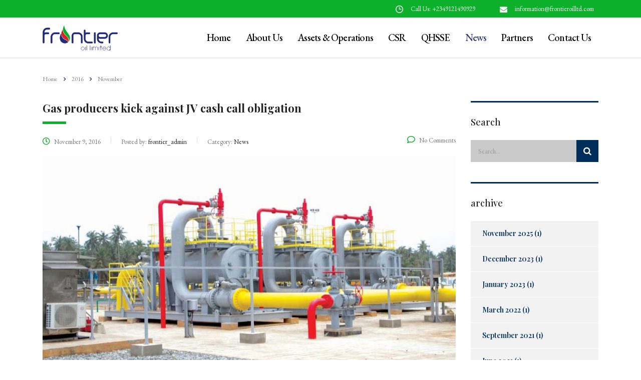

--- FILE ---
content_type: text/html; charset=UTF-8
request_url: https://www.frontieroilltd.com/2016/11/
body_size: 13192
content:
<!DOCTYPE html>
<html lang="en" class="stm-site-preloader" class="no-js">
<head>
        <meta charset="UTF-8">
    <meta name="viewport" content="width=device-width, initial-scale=1">
    <link rel="profile" href="http://gmpg.org/xfn/11">
    <link rel="pingback" href="https://www.frontieroilltd.com/xmlrpc.php">
    <title>November 2016 &#8211; Frontier Oil</title>
<meta name='robots' content='max-image-preview:large' />
<link rel='dns-prefetch' href='//fonts.googleapis.com' />
<link rel="alternate" type="application/rss+xml" title="Frontier Oil &raquo; Feed" href="https://www.frontieroilltd.com/feed/" />
<link rel="alternate" type="application/rss+xml" title="Frontier Oil &raquo; Comments Feed" href="https://www.frontieroilltd.com/comments/feed/" />
<style id='wp-img-auto-sizes-contain-inline-css' type='text/css'>
img:is([sizes=auto i],[sizes^="auto," i]){contain-intrinsic-size:3000px 1500px}
/*# sourceURL=wp-img-auto-sizes-contain-inline-css */
</style>
<style id='wp-emoji-styles-inline-css' type='text/css'>

	img.wp-smiley, img.emoji {
		display: inline !important;
		border: none !important;
		box-shadow: none !important;
		height: 1em !important;
		width: 1em !important;
		margin: 0 0.07em !important;
		vertical-align: -0.1em !important;
		background: none !important;
		padding: 0 !important;
	}
/*# sourceURL=wp-emoji-styles-inline-css */
</style>
<style id='wp-block-library-inline-css' type='text/css'>
:root{--wp-block-synced-color:#7a00df;--wp-block-synced-color--rgb:122,0,223;--wp-bound-block-color:var(--wp-block-synced-color);--wp-editor-canvas-background:#ddd;--wp-admin-theme-color:#007cba;--wp-admin-theme-color--rgb:0,124,186;--wp-admin-theme-color-darker-10:#006ba1;--wp-admin-theme-color-darker-10--rgb:0,107,160.5;--wp-admin-theme-color-darker-20:#005a87;--wp-admin-theme-color-darker-20--rgb:0,90,135;--wp-admin-border-width-focus:2px}@media (min-resolution:192dpi){:root{--wp-admin-border-width-focus:1.5px}}.wp-element-button{cursor:pointer}:root .has-very-light-gray-background-color{background-color:#eee}:root .has-very-dark-gray-background-color{background-color:#313131}:root .has-very-light-gray-color{color:#eee}:root .has-very-dark-gray-color{color:#313131}:root .has-vivid-green-cyan-to-vivid-cyan-blue-gradient-background{background:linear-gradient(135deg,#00d084,#0693e3)}:root .has-purple-crush-gradient-background{background:linear-gradient(135deg,#34e2e4,#4721fb 50%,#ab1dfe)}:root .has-hazy-dawn-gradient-background{background:linear-gradient(135deg,#faaca8,#dad0ec)}:root .has-subdued-olive-gradient-background{background:linear-gradient(135deg,#fafae1,#67a671)}:root .has-atomic-cream-gradient-background{background:linear-gradient(135deg,#fdd79a,#004a59)}:root .has-nightshade-gradient-background{background:linear-gradient(135deg,#330968,#31cdcf)}:root .has-midnight-gradient-background{background:linear-gradient(135deg,#020381,#2874fc)}:root{--wp--preset--font-size--normal:16px;--wp--preset--font-size--huge:42px}.has-regular-font-size{font-size:1em}.has-larger-font-size{font-size:2.625em}.has-normal-font-size{font-size:var(--wp--preset--font-size--normal)}.has-huge-font-size{font-size:var(--wp--preset--font-size--huge)}.has-text-align-center{text-align:center}.has-text-align-left{text-align:left}.has-text-align-right{text-align:right}.has-fit-text{white-space:nowrap!important}#end-resizable-editor-section{display:none}.aligncenter{clear:both}.items-justified-left{justify-content:flex-start}.items-justified-center{justify-content:center}.items-justified-right{justify-content:flex-end}.items-justified-space-between{justify-content:space-between}.screen-reader-text{border:0;clip-path:inset(50%);height:1px;margin:-1px;overflow:hidden;padding:0;position:absolute;width:1px;word-wrap:normal!important}.screen-reader-text:focus{background-color:#ddd;clip-path:none;color:#444;display:block;font-size:1em;height:auto;left:5px;line-height:normal;padding:15px 23px 14px;text-decoration:none;top:5px;width:auto;z-index:100000}html :where(.has-border-color){border-style:solid}html :where([style*=border-top-color]){border-top-style:solid}html :where([style*=border-right-color]){border-right-style:solid}html :where([style*=border-bottom-color]){border-bottom-style:solid}html :where([style*=border-left-color]){border-left-style:solid}html :where([style*=border-width]){border-style:solid}html :where([style*=border-top-width]){border-top-style:solid}html :where([style*=border-right-width]){border-right-style:solid}html :where([style*=border-bottom-width]){border-bottom-style:solid}html :where([style*=border-left-width]){border-left-style:solid}html :where(img[class*=wp-image-]){height:auto;max-width:100%}:where(figure){margin:0 0 1em}html :where(.is-position-sticky){--wp-admin--admin-bar--position-offset:var(--wp-admin--admin-bar--height,0px)}@media screen and (max-width:600px){html :where(.is-position-sticky){--wp-admin--admin-bar--position-offset:0px}}

/*# sourceURL=wp-block-library-inline-css */
</style><style id='global-styles-inline-css' type='text/css'>
:root{--wp--preset--aspect-ratio--square: 1;--wp--preset--aspect-ratio--4-3: 4/3;--wp--preset--aspect-ratio--3-4: 3/4;--wp--preset--aspect-ratio--3-2: 3/2;--wp--preset--aspect-ratio--2-3: 2/3;--wp--preset--aspect-ratio--16-9: 16/9;--wp--preset--aspect-ratio--9-16: 9/16;--wp--preset--color--black: #000000;--wp--preset--color--cyan-bluish-gray: #abb8c3;--wp--preset--color--white: #ffffff;--wp--preset--color--pale-pink: #f78da7;--wp--preset--color--vivid-red: #cf2e2e;--wp--preset--color--luminous-vivid-orange: #ff6900;--wp--preset--color--luminous-vivid-amber: #fcb900;--wp--preset--color--light-green-cyan: #7bdcb5;--wp--preset--color--vivid-green-cyan: #00d084;--wp--preset--color--pale-cyan-blue: #8ed1fc;--wp--preset--color--vivid-cyan-blue: #0693e3;--wp--preset--color--vivid-purple: #9b51e0;--wp--preset--gradient--vivid-cyan-blue-to-vivid-purple: linear-gradient(135deg,rgb(6,147,227) 0%,rgb(155,81,224) 100%);--wp--preset--gradient--light-green-cyan-to-vivid-green-cyan: linear-gradient(135deg,rgb(122,220,180) 0%,rgb(0,208,130) 100%);--wp--preset--gradient--luminous-vivid-amber-to-luminous-vivid-orange: linear-gradient(135deg,rgb(252,185,0) 0%,rgb(255,105,0) 100%);--wp--preset--gradient--luminous-vivid-orange-to-vivid-red: linear-gradient(135deg,rgb(255,105,0) 0%,rgb(207,46,46) 100%);--wp--preset--gradient--very-light-gray-to-cyan-bluish-gray: linear-gradient(135deg,rgb(238,238,238) 0%,rgb(169,184,195) 100%);--wp--preset--gradient--cool-to-warm-spectrum: linear-gradient(135deg,rgb(74,234,220) 0%,rgb(151,120,209) 20%,rgb(207,42,186) 40%,rgb(238,44,130) 60%,rgb(251,105,98) 80%,rgb(254,248,76) 100%);--wp--preset--gradient--blush-light-purple: linear-gradient(135deg,rgb(255,206,236) 0%,rgb(152,150,240) 100%);--wp--preset--gradient--blush-bordeaux: linear-gradient(135deg,rgb(254,205,165) 0%,rgb(254,45,45) 50%,rgb(107,0,62) 100%);--wp--preset--gradient--luminous-dusk: linear-gradient(135deg,rgb(255,203,112) 0%,rgb(199,81,192) 50%,rgb(65,88,208) 100%);--wp--preset--gradient--pale-ocean: linear-gradient(135deg,rgb(255,245,203) 0%,rgb(182,227,212) 50%,rgb(51,167,181) 100%);--wp--preset--gradient--electric-grass: linear-gradient(135deg,rgb(202,248,128) 0%,rgb(113,206,126) 100%);--wp--preset--gradient--midnight: linear-gradient(135deg,rgb(2,3,129) 0%,rgb(40,116,252) 100%);--wp--preset--font-size--small: 13px;--wp--preset--font-size--medium: 20px;--wp--preset--font-size--large: 36px;--wp--preset--font-size--x-large: 42px;--wp--preset--spacing--20: 0.44rem;--wp--preset--spacing--30: 0.67rem;--wp--preset--spacing--40: 1rem;--wp--preset--spacing--50: 1.5rem;--wp--preset--spacing--60: 2.25rem;--wp--preset--spacing--70: 3.38rem;--wp--preset--spacing--80: 5.06rem;--wp--preset--shadow--natural: 6px 6px 9px rgba(0, 0, 0, 0.2);--wp--preset--shadow--deep: 12px 12px 50px rgba(0, 0, 0, 0.4);--wp--preset--shadow--sharp: 6px 6px 0px rgba(0, 0, 0, 0.2);--wp--preset--shadow--outlined: 6px 6px 0px -3px rgb(255, 255, 255), 6px 6px rgb(0, 0, 0);--wp--preset--shadow--crisp: 6px 6px 0px rgb(0, 0, 0);}:where(.is-layout-flex){gap: 0.5em;}:where(.is-layout-grid){gap: 0.5em;}body .is-layout-flex{display: flex;}.is-layout-flex{flex-wrap: wrap;align-items: center;}.is-layout-flex > :is(*, div){margin: 0;}body .is-layout-grid{display: grid;}.is-layout-grid > :is(*, div){margin: 0;}:where(.wp-block-columns.is-layout-flex){gap: 2em;}:where(.wp-block-columns.is-layout-grid){gap: 2em;}:where(.wp-block-post-template.is-layout-flex){gap: 1.25em;}:where(.wp-block-post-template.is-layout-grid){gap: 1.25em;}.has-black-color{color: var(--wp--preset--color--black) !important;}.has-cyan-bluish-gray-color{color: var(--wp--preset--color--cyan-bluish-gray) !important;}.has-white-color{color: var(--wp--preset--color--white) !important;}.has-pale-pink-color{color: var(--wp--preset--color--pale-pink) !important;}.has-vivid-red-color{color: var(--wp--preset--color--vivid-red) !important;}.has-luminous-vivid-orange-color{color: var(--wp--preset--color--luminous-vivid-orange) !important;}.has-luminous-vivid-amber-color{color: var(--wp--preset--color--luminous-vivid-amber) !important;}.has-light-green-cyan-color{color: var(--wp--preset--color--light-green-cyan) !important;}.has-vivid-green-cyan-color{color: var(--wp--preset--color--vivid-green-cyan) !important;}.has-pale-cyan-blue-color{color: var(--wp--preset--color--pale-cyan-blue) !important;}.has-vivid-cyan-blue-color{color: var(--wp--preset--color--vivid-cyan-blue) !important;}.has-vivid-purple-color{color: var(--wp--preset--color--vivid-purple) !important;}.has-black-background-color{background-color: var(--wp--preset--color--black) !important;}.has-cyan-bluish-gray-background-color{background-color: var(--wp--preset--color--cyan-bluish-gray) !important;}.has-white-background-color{background-color: var(--wp--preset--color--white) !important;}.has-pale-pink-background-color{background-color: var(--wp--preset--color--pale-pink) !important;}.has-vivid-red-background-color{background-color: var(--wp--preset--color--vivid-red) !important;}.has-luminous-vivid-orange-background-color{background-color: var(--wp--preset--color--luminous-vivid-orange) !important;}.has-luminous-vivid-amber-background-color{background-color: var(--wp--preset--color--luminous-vivid-amber) !important;}.has-light-green-cyan-background-color{background-color: var(--wp--preset--color--light-green-cyan) !important;}.has-vivid-green-cyan-background-color{background-color: var(--wp--preset--color--vivid-green-cyan) !important;}.has-pale-cyan-blue-background-color{background-color: var(--wp--preset--color--pale-cyan-blue) !important;}.has-vivid-cyan-blue-background-color{background-color: var(--wp--preset--color--vivid-cyan-blue) !important;}.has-vivid-purple-background-color{background-color: var(--wp--preset--color--vivid-purple) !important;}.has-black-border-color{border-color: var(--wp--preset--color--black) !important;}.has-cyan-bluish-gray-border-color{border-color: var(--wp--preset--color--cyan-bluish-gray) !important;}.has-white-border-color{border-color: var(--wp--preset--color--white) !important;}.has-pale-pink-border-color{border-color: var(--wp--preset--color--pale-pink) !important;}.has-vivid-red-border-color{border-color: var(--wp--preset--color--vivid-red) !important;}.has-luminous-vivid-orange-border-color{border-color: var(--wp--preset--color--luminous-vivid-orange) !important;}.has-luminous-vivid-amber-border-color{border-color: var(--wp--preset--color--luminous-vivid-amber) !important;}.has-light-green-cyan-border-color{border-color: var(--wp--preset--color--light-green-cyan) !important;}.has-vivid-green-cyan-border-color{border-color: var(--wp--preset--color--vivid-green-cyan) !important;}.has-pale-cyan-blue-border-color{border-color: var(--wp--preset--color--pale-cyan-blue) !important;}.has-vivid-cyan-blue-border-color{border-color: var(--wp--preset--color--vivid-cyan-blue) !important;}.has-vivid-purple-border-color{border-color: var(--wp--preset--color--vivid-purple) !important;}.has-vivid-cyan-blue-to-vivid-purple-gradient-background{background: var(--wp--preset--gradient--vivid-cyan-blue-to-vivid-purple) !important;}.has-light-green-cyan-to-vivid-green-cyan-gradient-background{background: var(--wp--preset--gradient--light-green-cyan-to-vivid-green-cyan) !important;}.has-luminous-vivid-amber-to-luminous-vivid-orange-gradient-background{background: var(--wp--preset--gradient--luminous-vivid-amber-to-luminous-vivid-orange) !important;}.has-luminous-vivid-orange-to-vivid-red-gradient-background{background: var(--wp--preset--gradient--luminous-vivid-orange-to-vivid-red) !important;}.has-very-light-gray-to-cyan-bluish-gray-gradient-background{background: var(--wp--preset--gradient--very-light-gray-to-cyan-bluish-gray) !important;}.has-cool-to-warm-spectrum-gradient-background{background: var(--wp--preset--gradient--cool-to-warm-spectrum) !important;}.has-blush-light-purple-gradient-background{background: var(--wp--preset--gradient--blush-light-purple) !important;}.has-blush-bordeaux-gradient-background{background: var(--wp--preset--gradient--blush-bordeaux) !important;}.has-luminous-dusk-gradient-background{background: var(--wp--preset--gradient--luminous-dusk) !important;}.has-pale-ocean-gradient-background{background: var(--wp--preset--gradient--pale-ocean) !important;}.has-electric-grass-gradient-background{background: var(--wp--preset--gradient--electric-grass) !important;}.has-midnight-gradient-background{background: var(--wp--preset--gradient--midnight) !important;}.has-small-font-size{font-size: var(--wp--preset--font-size--small) !important;}.has-medium-font-size{font-size: var(--wp--preset--font-size--medium) !important;}.has-large-font-size{font-size: var(--wp--preset--font-size--large) !important;}.has-x-large-font-size{font-size: var(--wp--preset--font-size--x-large) !important;}
/*# sourceURL=global-styles-inline-css */
</style>

<style id='classic-theme-styles-inline-css' type='text/css'>
/*! This file is auto-generated */
.wp-block-button__link{color:#fff;background-color:#32373c;border-radius:9999px;box-shadow:none;text-decoration:none;padding:calc(.667em + 2px) calc(1.333em + 2px);font-size:1.125em}.wp-block-file__button{background:#32373c;color:#fff;text-decoration:none}
/*# sourceURL=/wp-includes/css/classic-themes.min.css */
</style>
<link rel='stylesheet' id='contact-form-7-css' href='https://www.frontieroilltd.com/wp-content/plugins/contact-form-7/includes/css/styles.css?ver=6.1.4' type='text/css' media='all' />
<link rel='stylesheet' id='stm-stm-css' href='https://www.frontieroilltd.com/wp-content/uploads/stm_fonts/stm/stm.css?ver=1.0' type='text/css' media='all' />
<link rel='stylesheet' id='rs-plugin-settings-css' href='https://www.frontieroilltd.com/wp-content/plugins/revslider/public/assets/css/rs6.css?ver=6.4.11' type='text/css' media='all' />
<style id='rs-plugin-settings-inline-css' type='text/css'>
#rs-demo-id {}
/*# sourceURL=rs-plugin-settings-inline-css */
</style>
<link rel='stylesheet' id='stm-gdpr-styles-css' href='https://www.frontieroilltd.com/wp-content/plugins/stm-gdpr-compliance/assets/css/styles.css?ver=6.9' type='text/css' media='all' />
<link rel='stylesheet' id='font-awesome-min-css' href='https://www.frontieroilltd.com/wp-content/plugins/stm-post-type/theme-options/nuxy/metaboxes/assets/vendors/font-awesome.min.css?ver=1767056436' type='text/css' media='all' />
<link rel='stylesheet' id='bootstrap-css' href='https://www.frontieroilltd.com/wp-content/themes/frontier/assets/css/bootstrap.min.css?ver=4.0.2' type='text/css' media='all' />
<link rel='stylesheet' id='consulting-style-css' href='https://www.frontieroilltd.com/wp-content/themes/frontier/style.css?ver=4.0.2' type='text/css' media='all' />
<link rel='stylesheet' id='consulting-layout-css' href='https://www.frontieroilltd.com/wp-content/themes/frontier/assets/css/layouts/layout_1/main.css?ver=4.0.2' type='text/css' media='all' />
<style id='consulting-layout-inline-css' type='text/css'>
.page_title{ background-repeat: repeat !important; background-repeat: url(http://r) !important; }.mtc, .mtc_h:hover{
					color: #002e5b!important
				}.stc, .stc_h:hover{
					color: #6c98e1!important
				}.ttc, .ttc_h:hover{
					color: #fde428!important
				}.mbc, .mbc_h:hover, .stm-search .stm_widget_search button{
					background-color: #002e5b!important
				}.sbc, .sbc_h:hover{
					background-color: #6c98e1!important
				}.tbc, .tbc_h:hover{
					background-color: #fde428!important
				}.mbdc, .mbdc_h:hover{
					border-color: #002e5b!important
				}.sbdc, .sbdc_h:hover{
					border-color: #6c98e1!important
				}.tbdc, .tbdc_h:hover{
					border-color: #fde428!important
				}
/*# sourceURL=consulting-layout-inline-css */
</style>
<link rel='stylesheet' id='child-style-css' href='https://www.frontieroilltd.com/wp-content/themes/frontier-child/style.css?ver=4.0.2' type='text/css' media='all' />
<link rel='stylesheet' id='vc_font_awesome_5_shims-css' href='https://www.frontieroilltd.com/wp-content/plugins/js_composer/assets/lib/bower/font-awesome/css/v4-shims.min.css?ver=6.7.0' type='text/css' media='all' />
<style id='vc_font_awesome_5_shims-inline-css' type='text/css'>
body #wrapper .fa.fa-facebook{font-family:'Font Awesome 5 Brands' !important;}
/*# sourceURL=vc_font_awesome_5_shims-inline-css */
</style>
<link rel='stylesheet' id='vc_font_awesome_5-css' href='https://www.frontieroilltd.com/wp-content/plugins/js_composer/assets/lib/bower/font-awesome/css/all.min.css?ver=6.7.0' type='text/css' media='all' />
<style id='vc_font_awesome_5-inline-css' type='text/css'>
body #wrapper .fa.fa-map-marker{font-family:'FontAwesome' !important;} body .fa.fa-map-marker:before{content:"\f041"}
/*# sourceURL=vc_font_awesome_5-inline-css */
</style>
<link rel='stylesheet' id='font-awesome-css' href='https://www.frontieroilltd.com/wp-content/themes/frontier/assets/css/font-awesome.min.css?ver=4.0.2' type='text/css' media='all' />
<link rel='stylesheet' id='select2-css' href='https://www.frontieroilltd.com/wp-content/themes/frontier/assets/css/select2.min.css?ver=4.0.2' type='text/css' media='all' />
<link rel='stylesheet' id='header_builder-css' href='https://www.frontieroilltd.com/wp-content/themes/frontier/assets/css/header_builder.css?ver=4.0.2' type='text/css' media='all' />
<link rel='stylesheet' id='consulting-default-font-css' href='https://fonts.googleapis.com/css?family=EB+Garamond%3Aregular%2C500%2C600%2C700%2C800%2Citalic%2C500italic%2C600italic%2C700italic%2C800italic%7CPlayfair+Display%3Aregular%2C500%2C600%2C700%2C800%2C900%2Citalic%2C500italic%2C600italic%2C700italic%2C800italic%2C900italic&#038;ver=4.0.2' type='text/css' media='all' />
<link rel='stylesheet' id='stm-skin-custom-generated-css' href='https://www.frontieroilltd.com/wp-content/uploads/stm_uploads/skin-custom.css?ver=802387' type='text/css' media='all' />
<link rel='stylesheet' id='consulting-theme-options-css' href='https://www.frontieroilltd.com/wp-content/uploads/stm_uploads/theme_options.css?ver=4.0.2' type='text/css' media='all' />
<link rel='stylesheet' id='consulting-global-styles-css' href='https://www.frontieroilltd.com/wp-content/themes/frontier/assets/css/layouts/global_styles/main.css?ver=4.0.2' type='text/css' media='all' />
<style id='consulting-global-styles-inline-css' type='text/css'>

    
        .elementor-widget-video .eicon-play {
            border-color: #0DB02B;
            background-color: #0DB02B;
        }

        .elementor-widget-wp-widget-nav_menu ul li,
        .elementor-widget-wp-widget-nav_menu ul li a {
            color: #002e5b;
        }

        .elementor-widget-wp-widget-nav_menu ul li.current-cat:hover>a,
        .elementor-widget-wp-widget-nav_menu ul li.current-cat>a,
        .elementor-widget-wp-widget-nav_menu ul li.current-menu-item:hover>a,
        .elementor-widget-wp-widget-nav_menu ul li.current-menu-item>a,
        .elementor-widget-wp-widget-nav_menu ul li.current_page_item:hover>a,
        .elementor-widget-wp-widget-nav_menu ul li.current_page_item>a,
        .elementor-widget-wp-widget-nav_menu ul li:hover>a {
            border-left-color: #2b3781;
        }

        div.elementor-widget-button a.elementor-button,
        div.elementor-widget-button .elementor-button {
            background-color: #002e5b;
        }

        div.elementor-widget-button a.elementor-button:hover,
        div.elementor-widget-button .elementor-button:hover {
            background-color: #0DB02B;
            color: #002e5b;
        }

        .elementor-default .elementor-text-editor ul:not(.elementor-editor-element-settings) li:before,
        .elementor-default .elementor-widget-text-editor ul:not(.elementor-editor-element-settings) li:before {
            color: #2b3781;
        }

        .consulting_elementor_wrapper .elementor-tabs .elementor-tabs-content-wrapper .elementor-tab-mobile-title,
        .consulting_elementor_wrapper .elementor-tabs .elementor-tabs-wrapper .elementor-tab-title {
            background-color: #0DB02B;
        }

        .consulting_elementor_wrapper .elementor-tabs .elementor-tabs-content-wrapper .elementor-tab-mobile-title,
        .consulting_elementor_wrapper .elementor-tabs .elementor-tabs-wrapper .elementor-tab-title a {
            color: #002e5b;
        }

        .consulting_elementor_wrapper .elementor-tabs .elementor-tabs-content-wrapper .elementor-tab-mobile-title.elementor-active,
        .consulting_elementor_wrapper .elementor-tabs .elementor-tabs-wrapper .elementor-tab-title.elementor-active {
            background-color: #002e5b;
        }

        .consulting_elementor_wrapper .elementor-tabs .elementor-tabs-content-wrapper .elementor-tab-mobile-title.elementor-active,
        .consulting_elementor_wrapper .elementor-tabs .elementor-tabs-wrapper .elementor-tab-title.elementor-active a {
            color: #0DB02B;
        }

        .radial-progress .circle .mask .fill {
            background-color: #0DB02B;
        }

    

    
/*# sourceURL=consulting-global-styles-inline-css */
</style>
<link rel='stylesheet' id='stm_megamenu-css' href='https://www.frontieroilltd.com/wp-content/themes/frontier/inc/megamenu/assets/css/megamenu.css?ver=6.9' type='text/css' media='all' />
<link rel='stylesheet' id='js_composer_front-css' href='https://www.frontieroilltd.com/wp-content/plugins/js_composer/assets/css/js_composer.min.css?ver=6.7.0' type='text/css' media='all' />
<script type="text/javascript" src="https://www.frontieroilltd.com/wp-includes/js/jquery/jquery.min.js?ver=3.7.1" id="jquery-core-js"></script>
<script type="text/javascript" src="https://www.frontieroilltd.com/wp-includes/js/jquery/jquery-migrate.min.js?ver=3.4.1" id="jquery-migrate-js"></script>
<script type="text/javascript" src="https://www.frontieroilltd.com/wp-content/plugins/revslider/public/assets/js/rbtools.min.js?ver=6.4.8" id="tp-tools-js"></script>
<script type="text/javascript" src="https://www.frontieroilltd.com/wp-content/plugins/revslider/public/assets/js/rs6.min.js?ver=6.4.11" id="revmin-js"></script>
<script type="text/javascript" src="https://www.frontieroilltd.com/wp-content/themes/frontier/inc/megamenu/assets/js/megamenu.js?ver=6.9" id="stm_megamenu-js"></script>
<link rel="https://api.w.org/" href="https://www.frontieroilltd.com/wp-json/" /><link rel="EditURI" type="application/rsd+xml" title="RSD" href="https://www.frontieroilltd.com/xmlrpc.php?rsd" />
<meta name="generator" content="WordPress 6.9" />
	<script type="text/javascript">
		var stm_wpcfto_ajaxurl = 'https://www.frontieroilltd.com/wp-admin/admin-ajax.php';
	</script>

	<style>
		.vue_is_disabled {
			display: none;
		}
	</style>
		<script>
		var stm_wpcfto_nonces = {"wpcfto_save_settings":"fa1b975e38","get_image_url":"65c946b341","wpcfto_upload_file":"240b0a4b44","wpcfto_search_posts":"ddbb931cad"};
	</script>
	        <script type="text/javascript">
            var ajaxurl = 'https://www.frontieroilltd.com/wp-admin/admin-ajax.php';
            var stm_ajax_load_events = 'db2560b0ff';
            var stm_ajax_load_portfolio = '4b134e6bc7';
            var stm_ajax_add_event_member_sc = '593f233106';
            var stm_custom_register = '577052c593';
            var stm_get_prices = '1440ee406b';
            var stm_get_history = '1bcb35ff60';
            var stm_ajax_add_review = '2261a18b97';
        </script>
                <style>
            #wp-admin-bar-consulting_settings img {
                max-width: 25px;
                vertical-align: top;
                position: relative;
                top: 3px;
            }
        </style>
    <meta name="generator" content="Powered by WPBakery Page Builder - drag and drop page builder for WordPress."/>
<meta name="generator" content="Powered by Slider Revolution 6.4.11 - responsive, Mobile-Friendly Slider Plugin for WordPress with comfortable drag and drop interface." />
<link rel="icon" href="https://www.frontieroilltd.com/wp-content/uploads/2019/09/cropped-frontier_fav-32x32.png" sizes="32x32" />
<link rel="icon" href="https://www.frontieroilltd.com/wp-content/uploads/2019/09/cropped-frontier_fav-192x192.png" sizes="192x192" />
<link rel="apple-touch-icon" href="https://www.frontieroilltd.com/wp-content/uploads/2019/09/cropped-frontier_fav-180x180.png" />
<meta name="msapplication-TileImage" content="https://www.frontieroilltd.com/wp-content/uploads/2019/09/cropped-frontier_fav-270x270.png" />
<script type="text/javascript">function setREVStartSize(e){
			//window.requestAnimationFrame(function() {				 
				window.RSIW = window.RSIW===undefined ? window.innerWidth : window.RSIW;	
				window.RSIH = window.RSIH===undefined ? window.innerHeight : window.RSIH;	
				try {								
					var pw = document.getElementById(e.c).parentNode.offsetWidth,
						newh;
					pw = pw===0 || isNaN(pw) ? window.RSIW : pw;
					e.tabw = e.tabw===undefined ? 0 : parseInt(e.tabw);
					e.thumbw = e.thumbw===undefined ? 0 : parseInt(e.thumbw);
					e.tabh = e.tabh===undefined ? 0 : parseInt(e.tabh);
					e.thumbh = e.thumbh===undefined ? 0 : parseInt(e.thumbh);
					e.tabhide = e.tabhide===undefined ? 0 : parseInt(e.tabhide);
					e.thumbhide = e.thumbhide===undefined ? 0 : parseInt(e.thumbhide);
					e.mh = e.mh===undefined || e.mh=="" || e.mh==="auto" ? 0 : parseInt(e.mh,0);		
					if(e.layout==="fullscreen" || e.l==="fullscreen") 						
						newh = Math.max(e.mh,window.RSIH);					
					else{					
						e.gw = Array.isArray(e.gw) ? e.gw : [e.gw];
						for (var i in e.rl) if (e.gw[i]===undefined || e.gw[i]===0) e.gw[i] = e.gw[i-1];					
						e.gh = e.el===undefined || e.el==="" || (Array.isArray(e.el) && e.el.length==0)? e.gh : e.el;
						e.gh = Array.isArray(e.gh) ? e.gh : [e.gh];
						for (var i in e.rl) if (e.gh[i]===undefined || e.gh[i]===0) e.gh[i] = e.gh[i-1];
											
						var nl = new Array(e.rl.length),
							ix = 0,						
							sl;					
						e.tabw = e.tabhide>=pw ? 0 : e.tabw;
						e.thumbw = e.thumbhide>=pw ? 0 : e.thumbw;
						e.tabh = e.tabhide>=pw ? 0 : e.tabh;
						e.thumbh = e.thumbhide>=pw ? 0 : e.thumbh;					
						for (var i in e.rl) nl[i] = e.rl[i]<window.RSIW ? 0 : e.rl[i];
						sl = nl[0];									
						for (var i in nl) if (sl>nl[i] && nl[i]>0) { sl = nl[i]; ix=i;}															
						var m = pw>(e.gw[ix]+e.tabw+e.thumbw) ? 1 : (pw-(e.tabw+e.thumbw)) / (e.gw[ix]);					
						newh =  (e.gh[ix] * m) + (e.tabh + e.thumbh);
					}				
					if(window.rs_init_css===undefined) window.rs_init_css = document.head.appendChild(document.createElement("style"));					
					document.getElementById(e.c).height = newh+"px";
					window.rs_init_css.innerHTML += "#"+e.c+"_wrapper { height: "+newh+"px }";				
				} catch(e){
					console.log("Failure at Presize of Slider:" + e)
				}					   
			//});
		  };</script>
		<style type="text/css" id="wp-custom-css">
			.icon_box.style_1.icon_left p, .icon_box.style_1.icon_left_transparent p {
    font-size: 20px;
    line-height: 22px;
}

.stm_post_comments {
    display: none;
}

.stm_news .news_list li .date:before {
    top: 5px;
}

body.home .stm_news_unit-block {
    display: flex !important;
    flex-direction: column-reverse !important;
}

.stm_post_info .post_thumbnail img {
    display: block;
    max-width: 100%;
    height: auto;
    width: 100%;
}

body a.vc_general.vc_btn3:hover {
    background-color: #0db02b !important;
}

.consulting-thumbnail-with-frame {
    max-width: inherit !important;
}

.consulting-thumbnail-with-frame .vc_figure {
    border-radius: 20px;
}

.rev-btn i {
    font-size: 16px !important;
}

.consulting-thumbnail-with-frame:before {
    background-color: #f2f4fa26;
	display: none;
}

.consulting-custom-title {
    text-transform: capitalize;
}

.vc_custom_heading.text_align_center h2 {
    text-transform: capitalize;
}

.stm_partner .description {
    font-size: 17px;
}

.stm_partner.style_2 .stm_partner_content .position {
    letter-spacing: 0;
    font-size: 1.1em;
}

.vc_tta-color-grey.vc_tta-style-outline .vc_tta-panel .vc_tta-panel-title>a {
    color: #002e5b !important;
}

.vc_tta-color-grey.vc_tta-style-outline .vc_tta-panel.vc_active .vc_tta-panel-title>a {
    color: #0db02b !important;
}

h4.vc_tta-panel-title {
    padding-top: 0;
    padding: 0.5em 0.5em;
}


.vc_tta-color-grey.vc_tta-style-outline .vc_tta-controls-icon::after, .vc_tta-color-grey.vc_tta-style-outline .vc_tta-controls-icon::before {
    border-color: #002e5b !important;
}

.vc_tta-color-grey.vc_tta-style-outline .vc_active .vc_tta-panel-heading .vc_tta-controls-icon::after, .vc_tta-color-grey.vc_tta-style-outline .vc_active .vc_tta-panel-heading .vc_tta-controls-icon::before {
    border-color: #0db02b !important;
}

.wpb_text_column.wpb_content_element ul li {
    line-height: 24px;
    font-size: 18px;
font-weight: 400;
}

.wpb_wrapper p, .elementor-element {
    font-weight: 400 !important;
}

.staff_list ul li .staff_image img {
    min-width: 100%;
}

.staff_list ul li .staff_image {
    max-width: 100%;
}

.about-bg-right .my_bg span, .about-bg-right .my_bg p {
    color: #fff;
}

.about-bg-right li {
    font-size: 18px !important;
}

.page_title h1 {
    color: inherit;
    text-transform: none;
}

.page-id-1142 #main {
    padding: 0 !important;
}

.page_title {
    background-color: #002e5b;
    color: #fff;
}

.vc_tta-color-grey.vc_tta-style-classic .vc_tta-tab.vc_active>a .vc_tta-title-text {
    color: #11c72b;
}

body .vc_custom_1485430310469 {
    display: flex !important;
    align-items: center !important;
}

.icon_box.style_3 .icon_text p {
    font-size: 1.2em !important;
    color: #333;
}

#footer .footer_widgets .widget.widget_nav_menu ul li, #footer .footer_widgets .widget.widget_text p {
    font-size: 15px;
    font-family: 'EB Garamond';
}

body.header_style_2 .header_top {
    background: rgb(255 255 255);
}

body.header_style_2 .header_top .top_nav {
    padding: 16px 0;
}

body .top_nav .top_nav_wrapper > ul > li, body .top_nav .main_menu_nav > ul > li {
    text-transform: capitalize !important;
    font-family: 'EB GARAMOND' !important;
    font-size: 20px !important;
    font-weight: 500!important;
}

body.header_style_2 .header_top .top_nav .header_socials {
    display: none;
}

.top_bar_info_wr .top_bar_info li:last-child {
    padding-right: 0;
}

.top_bar_info_wr {
    align-items: center;
    height: 35px;
}

.top_bar {
    background-color: #0DB02B;
}

.top_bar_info_wr .top_bar_info i {
    color: #fff !important;
}

body.header_style_2 .header_top .top_nav .main_menu_nav>ul>li>a, body.header_style_2 .header_top .top_nav .top_nav_wrapper>ul>li>a {
    color: #000000;
}

body .tparrows {
    border: 0 !important;
}



body .tparrows:hover {
    background: none !important;
    border-color: transparent !important;
}




.section_1 p {
    color: #fff !important;
}

.section_1 h3 {
    font-size: 3em;
    color: #0dbd2d;
margin-bottom: 1em;
}

.section_1 h3:after {
    display: none;
}

.section_1 .vc_col-sm-6:last-child {
    z-index: 99;
}

.section_1 {
    display: flex;
    align-items: center;
    bottom: 12em;
}

body .section_1 .vc_col-sm-6:first-child {
    margin-top: 7em !important;
}
.section_1 mark {
    color: #fff;
}

.custom_heading h5 {
    text-transform: uppercase;
    letter-spacing: 0.34em;
}
.section_2 a {
    color: #0db02b;
	position: relative;
    top: 12px;
}

body .base_font_color.vc_custom_heading>h5 {
    color: #333 !important;
}

.section_3 .vc_inner {
    display: flex;
    align-items: center;
}

.section_3 .vc_inner p, .section_3 .vc_inner a {
    color: #fff;
}

.section_3 .vc_inner a {
    font-size: 0.8em !important;
    border-bottom: 1px solid;
    margin-top: 11px;
    display: inline-block;
}

.section_3 .vc_inner a:hover {
    text-decoration: none;
    border-bottom: 1px dotted;
}

.mission_statement {
    border-right: 5px solid #fff;
}

body.home #main {
    padding: 0 !important;
}

body #footer .footer_widgets .widget .widget_title {
    margin: 0 0 16px !important;
    border-bottom: none !important;
}

#footer .footer_widgets .widget.widget_nav_menu ul li a {
    color: #ffffff;
}

#footer .footer_widgets .widget .widget_title {
    font-size: 22px;
}

#footer .footer_widgets .widget.widget_nav_menu ul li {
    padding: 0px 18px;
}

#footer {
    background-image: url(https://frontieroilltd.com/wp-content/uploads/2019/09/Vector-10.png) !important;
    background-position: center !important;
    background-repeat: no-repeat !important;
    background-size: contain !important;
}

.stm_news .news_list li h5, .stm_news .news_list li h5 a {
    margin-bottom: 17px;
    padding-top: 0;
    font-weight: 700;
    color: #000 !important;
}

.vc_tta-tabs-container {
    flex: 25% !important;
}

.vc_tta-tabs.vc_tta-tabs-position-left .vc_tta-panels-container {
    -webkit-flex: 75% !important;
    -ms-flex: 75% !important;
    flex: 75% !important;
}

.vc_tta-panel-body h3:after {
    display: none;
}

.vc_tta-panel-body h3 {
    margin-top: 0 !important;
    padding-top: 0 !important;
    color: #11c72b;
    font-size: 3em;
    margin-bottom: 0.7em;
}

.vc_tta.vc_general .vc_tta-panel-body {
    padding: 45px 53px !important;
}



.menu-item-object-stm_staff a {
    font-family: 'EB Garamond';
    font-size: 1.2em;
}


.single-stm_staff h2.widgettitle, .single-stm_service h2.widgettitle{
    font-size: 1.2em;
    text-transform: capitalize;
    color: #0db02b;
    margin-top: 0;
    padding-top: 0;
    margin-bottom: 13px;
    line-height: 1.7;
}

.single-stm_staff h2.widgettitle:after, .single-stm_service h2.widgettitle:after {
    display: none;
}

.single-stm_staff p {
    text-align: justify;
}

.menu-item-object-stm_staff.current-menu-item a {
    border-color: #0db02b !important;
}

ul.vc_tta-tabs-list a {
    font-size: 1.2em !important;
}

.vc_tta-color-grey.vc_tta-style-classic .vc_tta-tab.vc_active>a {
    background-color: #ffffff !important;
}

.vc_tta.vc_tta-spacing-1 .vc_tta-tab {
    margin-top: 0px !important;
}

.vc_tta-color-grey.vc_tta-style-classic .vc_tta-tab>a {
    border-color: transparent !important;
    background-color: #ffffff !important;
}

.vc_tta-color-grey.vc_tta-style-classic .vc_tta-tab.vc_active>a {
    border-color: transparent !important;
}

.vc_tta-tabs-container, .vc_tta.vc_tta-shape-rounded .vc_tta-tabs-container {
    border: 1px #f0f0f0 solid !important;
	border-top-left-radius: 5px;
    border-bottom-left-radius: 5px;
    margin: 0 !important;
}


.staff_list ul li .staff_info p {
    font-size: 16px;
    line-height: 22px;
    margin: 0 0 24px;
color: #333;
}

.staff_list.grid ul li .staff_info .read_more {
    text-transform: lowercase;
    font-weight: 700;
    font-size: 16px;
    transition: color .2s linear;
    color: #222;
}

.staff_list ul li .staff_info .staff_department {
    font-weight: 500;
    margin: 0 0 16px;
    letter-spacing: 0;
    font-size: 17px;
    font-family: 'EB GARAMOND' !important;
}

.vc_custom_heading .subtitle {
    font-size: 18px;
	line-height: 20px;
    font-family: 'EB GARAMOND';
}

.single-stm_staff p {
    font-size: 1.2em;
}

.single-stm_staff .wpb_single_image img {
    width: 100% !important;
}

.vc_tta.vc_tta-style-classic .vc_tta-tab>a {
    border-width: 0 !important;
}

.vc_tta-color-grey.vc_tta-style-classic .vc_tta-tab.vc_active>a {
    border-left: 5px solid #11c72b !important;
}

.vc_tta-color-grey.vc_tta-style-classic .vc_tta-tab>a {
    border-left: 5px solid #eaeaea !important;
}

.vc_tta.vc_tta-shape-rounded .vc_tta-tab>a {
    border-radius: 0 !important;
}

.vc_tta-tabs-container, .vc_tta.vc_tta-shape-rounded .vc_tta-tabs-container {
    padding: 3em 0 3em 34px;
}

.vc_tta-color-grey.vc_tta-style-classic.vc_tta-tabs .vc_tta-panels {
    background-color: #FBFCFD;
}

.vc_general.vc_tta.vc_tta-tabs.vc_tta-color-grey.vc_tta-style-classic.vc_tta-shape-rounded.vc_tta-spacing-1.vc_tta-tabs-position-left.vc_tta-controls-align-left {
    margin: 3em 0;
}

.page-id-7525 .page_title {
    margin-bottom: 0;
}

.vc_tta.vc_tta-shape-rounded.vc_tta-tabs .vc_tta-panels {
    border-bottom-left-radius: 0;
}


.vc_tta-color-grey.vc_tta-style-classic.vc_tta-tabs .vc_tta-panels, .vc_tta-color-grey.vc_tta-style-classic.vc_tta-tabs .vc_tta-panels::after, .vc_tta-color-grey.vc_tta-style-classic.vc_tta-tabs .vc_tta-panels::before {
    border-left-color: transparent;
}

.vc_tta.vc_general .vc_tta-tab>a {
    padding: 14px 20px 14px 36px !important;
}

.top_nav .main_menu_nav>ul>li ul li, .top_nav .top_nav_wrapper>ul>li ul li {
    font-size: 18px;
}

body .mobile_header .header_info .icon_texts, .mobile_grid_landscape .mobile_header .header_info .icon_texts {
    display: none !important;
}

	.about_full-left_width .vc_column-inner {
    margin-left: -500px;
    padding-left: 500px;
}

.single-stm_staff .breadcrumbs {
    display: none !important;
}.single-stm_staff .breadcrumbs {
    display: none !important;
}

@media only screen and (max-width: 480px){
	
	body .vc_general.vc_btn3.vc_btn3-size-sm.vc_btn3-icon-right:not(.vc_btn3-o-empty) {
    margin-left: 0 !important;
    float: right !important;
}
	
body .section_1 .vc_col-sm-6:first-child {
    margin-top: 7em !important;
    margin-bottom: 5em !important;
}

.section_1 {
    flex-direction: column !important;
}
	
body .section_2 .vc_col-sm-6 {
    margin-bottom: 4em;
}

body .vc_custom_1629311871555 {
    padding-bottom: 0em !important;
    background-size: cover !important;
}
	
	.section_3 .vc_inner {
    display: flex;
    flex-direction: column;
}
	
	#footer {
    background-size: cover !important;
}
	
	.mobile_grid_landscape .mobile_header .top_nav_mobile .main_menu_nav>li>a {
    text-transform: capitalize;
    letter-spacing: 0;
}
	
body .vc_custom_1485516797007 {
    margin-top: -27px !important;
}
	
.about_full-left_width .vc_column-inner {
    margin-left: 0;
    box-sizing: border-box;
    padding-left: 15px;
    padding-right: 15px;
    width: 100%;
}
	
body .vc_custom_1629388222677 {
    background-position: center !important;
    background-repeat: no-repeat !important;
    background-size: cover !important;
}
	
	.single-stm_staff .wpb_single_image img {
    min-width: 345px !important;
}
	
	.single-stm_staff .widget.widget_nav_menu {
    margin-top: 4em;
}
	
	.single-stm_staff h2.widgettitle {
    margin-bottom: 23px;
}
	
	.track_img {
    margin-top: 4em;
}
	
	.vc_tta-color-grey.vc_tta-style-classic .vc_tta-panel .vc_tta-panel-heading h4 {
    font-size: 18px;
}
	
	.vc_tta.vc_general .vc_tta-panel-title>a {
    text-align: center;
}

.vc_tta.vc_general .vc_tta-panel-body {
    padding: 28px 28px !important;
}

.vc_tta-panel-body h3 {
    font-size: 2.3em;
}

.vc_tta-panel-body p {
    font-size: 1.3em;
}
	
	.stm_post_details, .stm_post_details.clearfix ul {
    display: flex;
}
	
body .vc_custom_1452504967583 .vc_column-inner:first-child {
    margin-bottom: 2em;
}

body .vc_custom_1485430310469 {
    display: block !important;
    align-items: center !important;
}
	
body .vc_custom_1452504967583 {
    margin-bottom: 0;
}
	
	.mobile_grid_landscape .mobile_header .logo_wrapper {
    padding: 21px 35px 21px 41px;
}

}		</style>
		<noscript><style> .wpb_animate_when_almost_visible { opacity: 1; }</style></noscript>    </head>
<body class="archive date wp-theme-frontier wp-child-theme-frontier-child site_layout_1 show-mobile-switcher  header_style_2 mobile_grid_landscape vc_sidebar_page wpb-js-composer js-comp-ver-6.7.0 vc_responsive">


    <div id="wrapper">

        <div id="fullpage" class="content_wrapper">
    <header id="header">
                                                        <div class="top_bar">
                        <div class="container">
                                                                                            <div class="top_bar_info_wr">
                                                                                                                                                                                                                                                                                                    <ul class="top_bar_info"
                                                    id="top_bar_info_0" style="display: block;">
                                                                                                                                                                <li>
                                                                                                                            <i class="stm-clock6"
                                                                   style="font-size: 15px; color: #fde428;"></i>
                                                                                                                        <span>
                                                                Call Us: +2349121490929                                                            </span>
                                                        </li>
                                                                                                                                                                <li>
                                                                                                                            <i class="fa fa-envelope"
                                                                   style="font-size: 15px; color: rgba(255,255,255,1);"></i>
                                                                                                                        <span>
                                                                information@frontieroilltd.com                                                            </span>
                                                        </li>
                                                                                                    </ul>
                                                                                                                                                        </div>
                                                    </div>
                    </div>
                                                                            <div class="header_top clearfix">
                        <div class="container">
                            <div class="logo media-left media-middle">
                                                                                                    <a href="https://www.frontieroilltd.com/" style="margin: 0px 0px 0px 0px"><img
                                                src="https://www.frontieroilltd.com/wp-content/uploads/2019/09/Fol_logo.png"
                                                style="width: 150px; height: px;"
                                                alt="Frontier Oil"/></a>
                                                            </div>
                            <div class="top_nav media-body media-middle">
                                                                                                                                    <div class="top_nav_wrapper clearfix">
                                    <ul id="menu-frontier-menu" class="main_menu_nav"><li id="menu-item-7061" class="menu-item menu-item-type-post_type menu-item-object-page menu-item-home menu-item-7061"><a href="https://www.frontieroilltd.com/">home</a></li>
<li id="menu-item-7485" class="menu-item menu-item-type-post_type menu-item-object-page menu-item-has-children menu-item-7485"><a href="https://www.frontieroilltd.com/about-us/">About Us</a>
<ul class="sub-menu">
	<li id="menu-item-7259" class="menu-item menu-item-type-custom menu-item-object-custom menu-item-7259 stm_col_width_default stm_mega_cols_inside_default stm_mega_col_width_banner_default"><a href="/about-us/#mission">Mission &#038; Vision</a></li>
	<li id="menu-item-7390" class="menu-item menu-item-type-post_type menu-item-object-page menu-item-7390 stm_col_width_default stm_mega_cols_inside_default stm_mega_col_width_banner_default"><a href="https://www.frontieroilltd.com/board-of-directors/">Board of Directors</a></li>
	<li id="menu-item-7391" class="menu-item menu-item-type-post_type menu-item-object-page menu-item-7391 stm_col_width_default stm_mega_cols_inside_default stm_mega_col_width_banner_default"><a href="https://www.frontieroilltd.com/management-team/">Management Team</a></li>
	<li id="menu-item-7389" class="menu-item menu-item-type-post_type menu-item-object-page menu-item-7389 stm_col_width_default stm_mega_cols_inside_default stm_mega_col_width_banner_default"><a href="https://www.frontieroilltd.com/track-record/">Our Track Record</a></li>
</ul>
</li>
<li id="menu-item-7705" class="menu-item menu-item-type-post_type menu-item-object-page menu-item-has-children menu-item-7705"><a href="https://www.frontieroilltd.com/assets-operations/">Assets &#038; Operations</a>
<ul class="sub-menu">
	<li id="menu-item-7707" class="menu-item menu-item-type-post_type menu-item-object-stm_service menu-item-7707 stm_col_width_default stm_mega_cols_inside_default stm_mega_col_width_banner_default"><a href="https://www.frontieroilltd.com/service/upstream-operations/">Upstream Operations</a></li>
	<li id="menu-item-7706" class="menu-item menu-item-type-post_type menu-item-object-stm_service menu-item-7706 stm_col_width_default stm_mega_cols_inside_default stm_mega_col_width_banner_default"><a href="https://www.frontieroilltd.com/service/crude-oil-evacuation-system/">Crude Oil Evacuation System</a></li>
</ul>
</li>
<li id="menu-item-7643" class="menu-item menu-item-type-post_type menu-item-object-page menu-item-7643"><a href="https://www.frontieroilltd.com/csr/">CSR</a></li>
<li id="menu-item-7644" class="menu-item menu-item-type-post_type menu-item-object-page menu-item-7644"><a href="https://www.frontieroilltd.com/qhsse/">QHSSE</a></li>
<li id="menu-item-7395" class="menu-item menu-item-type-post_type menu-item-object-page current_page_parent menu-item-7395"><a href="https://www.frontieroilltd.com/news/">News</a></li>
<li id="menu-item-7679" class="menu-item menu-item-type-post_type menu-item-object-page menu-item-7679"><a href="https://www.frontieroilltd.com/our-partners/">Partners</a></li>
<li id="menu-item-7408" class="menu-item menu-item-type-post_type menu-item-object-page menu-item-7408"><a href="https://www.frontieroilltd.com/contact/">Contact Us</a></li>
</ul>                                </div>
                            </div>
                        </div>
                    </div>
                                <div class="mobile_header">
                    <div class="logo_wrapper clearfix">
                        <div class="logo">
                                                            <a href="https://www.frontieroilltd.com/" style="margin: 0px 0px 0px 0px"><img
                                            src="https://www.frontieroilltd.com/wp-content/uploads/2019/09/Fol_logo.png"
                                            style="width: 150px; height: px;"
                                            alt="Frontier Oil"/></a>
                                                    </div>
                        <div id="menu_toggle">
                            <button></button>
                        </div>
                    </div>
                    <div class="header_info">
                        <div class="top_nav_mobile">
                            <ul id="menu-frontier-menu-1" class="main_menu_nav"><li class="menu-item menu-item-type-post_type menu-item-object-page menu-item-home menu-item-7061"><a href="https://www.frontieroilltd.com/">home</a></li>
<li class="menu-item menu-item-type-post_type menu-item-object-page menu-item-has-children menu-item-7485"><a href="https://www.frontieroilltd.com/about-us/">About Us</a>
<ul class="sub-menu">
	<li class="menu-item menu-item-type-custom menu-item-object-custom menu-item-7259 stm_col_width_default stm_mega_cols_inside_default stm_mega_col_width_banner_default"><a href="/about-us/#mission">Mission &#038; Vision</a></li>
	<li class="menu-item menu-item-type-post_type menu-item-object-page menu-item-7390 stm_col_width_default stm_mega_cols_inside_default stm_mega_col_width_banner_default"><a href="https://www.frontieroilltd.com/board-of-directors/">Board of Directors</a></li>
	<li class="menu-item menu-item-type-post_type menu-item-object-page menu-item-7391 stm_col_width_default stm_mega_cols_inside_default stm_mega_col_width_banner_default"><a href="https://www.frontieroilltd.com/management-team/">Management Team</a></li>
	<li class="menu-item menu-item-type-post_type menu-item-object-page menu-item-7389 stm_col_width_default stm_mega_cols_inside_default stm_mega_col_width_banner_default"><a href="https://www.frontieroilltd.com/track-record/">Our Track Record</a></li>
</ul>
</li>
<li class="menu-item menu-item-type-post_type menu-item-object-page menu-item-has-children menu-item-7705"><a href="https://www.frontieroilltd.com/assets-operations/">Assets &#038; Operations</a>
<ul class="sub-menu">
	<li class="menu-item menu-item-type-post_type menu-item-object-stm_service menu-item-7707 stm_col_width_default stm_mega_cols_inside_default stm_mega_col_width_banner_default"><a href="https://www.frontieroilltd.com/service/upstream-operations/">Upstream Operations</a></li>
	<li class="menu-item menu-item-type-post_type menu-item-object-stm_service menu-item-7706 stm_col_width_default stm_mega_cols_inside_default stm_mega_col_width_banner_default"><a href="https://www.frontieroilltd.com/service/crude-oil-evacuation-system/">Crude Oil Evacuation System</a></li>
</ul>
</li>
<li class="menu-item menu-item-type-post_type menu-item-object-page menu-item-7643"><a href="https://www.frontieroilltd.com/csr/">CSR</a></li>
<li class="menu-item menu-item-type-post_type menu-item-object-page menu-item-7644"><a href="https://www.frontieroilltd.com/qhsse/">QHSSE</a></li>
<li class="menu-item menu-item-type-post_type menu-item-object-page current_page_parent menu-item-7395"><a href="https://www.frontieroilltd.com/news/">News</a></li>
<li class="menu-item menu-item-type-post_type menu-item-object-page menu-item-7679"><a href="https://www.frontieroilltd.com/our-partners/">Partners</a></li>
<li class="menu-item menu-item-type-post_type menu-item-object-page menu-item-7408"><a href="https://www.frontieroilltd.com/contact/">Contact Us</a></li>
</ul>                        </div>
                                                    <div class="icon_texts">
                                                                    <div class="icon_text clearfix">
                                        <div class="icon"><i class="stm-phone_13_2" style="color:#fde428; font-size:15px;"></i></div>
                                        <div class="text">
                                            <strong>212 386 5575</strong><span data-scroll-to="request-call-back">Request call back</span>                                        </div>
                                    </div>
                                                                                                    <div class="icon_text clearfix">
                                        <div class="icon"><i class="stm-clock" style="color:#fde428; font-size:15px;"></i></div>
                                        <div class="text">
                                            Write us <a href="mailto:info@consulting.com">info@consulting.com</a>                                        </div>
                                    </div>
                                                                                                    <div class="icon_text clearfix">
                                        <div class="icon"><i class="stm-marker" style="color:#fde428; font-size:15px;"></i></div>
                                        <div class="text">
                                            1010 Avenue of the Moon New York, NY 10018 US.                                        </div>
                                    </div>
                                                            </div>
                                                
                    </div>
                </div>
                        </header>
    <div id="main"
        >
        	<div class="page_title transparent disable_title">
					<div class="container">
				            <div class="breadcrumbs">
                <!-- Breadcrumb NavXT 7.5.0 -->
<span typeof="v:Breadcrumb"><a rel="v:url" property="v:title" title="Go to Frontier Oil." href="https://www.frontieroilltd.com" class="home">Home</a></span><span><i class="fa fa-angle-right"></i></span><span property="itemListElement" typeof="ListItem"><a property="item" typeof="WebPage" title="Go to the 2016 archives." href="https://www.frontieroilltd.com/2016/" class="archive date-year"><span property="name">2016</span></a><meta property="position" content="2"></span><span><i class="fa fa-angle-right"></i></span><span property="itemListElement" typeof="ListItem"><span property="name">November</span><meta property="position" content="3"></span>            </div>
        							</div>
			</div>
        <div class="container">

<div class="row"><div class="col-lg-9 col-md-9 col-sm-12 col-xs-12"><div class="col_in __padd-right">    <div class="posts_list with_sidebar">
                            <ul class="post_list_ul no-paginate">
                <li id="post-7900" class="stm_post_info post-7900 post type-post status-publish format-standard has-post-thumbnail hentry category-news">
			<h4 class="stripe_2">Gas producers kick against JV cash call obligation</h4>
		<div class="stm_post_details clearfix">
		<ul class="clearfix">
			<li class="post_date">
				<i class="fa fa fa-clock-o"></i>
				November 9, 2016			</li>
			<li class="post_by">Posted by: <span>frontier_admin</span></li>
			<li class="post_cat">Category:				<span>News</span>
			</li>
		</ul>
		<div class="comments_num">
			<a href="https://www.frontieroilltd.com/gas-producers-kick-against-jv-cash-call-obligation/#respond"><i class="fa fa-comment-o"></i>No Comments </a>
		</div>
	</div>
			<div class="post_thumbnail">
			<img width="1110" height="550" src="https://www.frontieroilltd.com/wp-content/uploads/2021/08/GAS-1110x550.jpg" class="attachment-consulting-image-1110x550-croped size-consulting-image-1110x550-croped wp-post-image" alt="" decoding="async" fetchpriority="high" />		</div>
		<div class="post_excerpt">
        <p>Stakeholders in the Nigeria gas sector have emphasised the need for the Federal Government to desist from Joint Venture (JV) funding, which gulped over $3.09 billion in the last one year&#8230;</p>
	</div>
	<div class="post_read_more">
		<a class="button bordered icon_right" href="https://www.frontieroilltd.com/gas-producers-kick-against-jv-cash-call-obligation/">
			read more			<i class="fa fa-chevron-right"></i>
		</a>
	</div>
</li>            </ul>
            </div>

</div></div>
<div class="col-lg-3 col-md-3 hidden-sm hidden-xs">
                    <div class="sidebar-area stm_sidebar">
                <style type="text/css" scoped>
                    .vc_custom_1452662185213{margin-bottom: 40px !important;}                </style>
                <div class="vc_row wpb_row vc_row-fluid vc_custom_1452662185213"><div class="wpb_column vc_column_container vc_col-sm-12"><div class="vc_column-inner "><div class="wpb_wrapper"><div class="vc_wp_search wpb_content_element"><aside class="widget widget_search"><h5 class="widget_title">Search</h5><form method="get" class="search-form" action="https://www.frontieroilltd.com/">
	<input type="search" class="form-control" placeholder="Search..." value="" name="s" />
	<button type="submit"><i class="fa fa-search"></i></button>
</form></aside></div><div class="vc_wp_archives wpb_content_element"><aside class="widget widget_archive"><h5 class="widget_title">archive</h5>
			<ul>
					<li><a href='https://www.frontieroilltd.com/2025/11/'>November 2025</a>&nbsp;(1)</li>
	<li><a href='https://www.frontieroilltd.com/2023/12/'>December 2023</a>&nbsp;(1)</li>
	<li><a href='https://www.frontieroilltd.com/2023/01/'>January 2023</a>&nbsp;(1)</li>
	<li><a href='https://www.frontieroilltd.com/2022/03/'>March 2022</a>&nbsp;(1)</li>
	<li><a href='https://www.frontieroilltd.com/2021/09/'>September 2021</a>&nbsp;(1)</li>
	<li><a href='https://www.frontieroilltd.com/2021/06/'>June 2021</a>&nbsp;(1)</li>
	<li><a href='https://www.frontieroilltd.com/2020/11/'>November 2020</a>&nbsp;(1)</li>
	<li><a href='https://www.frontieroilltd.com/2020/10/'>October 2020</a>&nbsp;(1)</li>
	<li><a href='https://www.frontieroilltd.com/2018/10/'>October 2018</a>&nbsp;(1)</li>
	<li><a href='https://www.frontieroilltd.com/2018/08/'>August 2018</a>&nbsp;(2)</li>
	<li><a href='https://www.frontieroilltd.com/2018/06/'>June 2018</a>&nbsp;(1)</li>
	<li><a href='https://www.frontieroilltd.com/2018/04/'>April 2018</a>&nbsp;(2)</li>
	<li><a href='https://www.frontieroilltd.com/2018/03/'>March 2018</a>&nbsp;(1)</li>
	<li><a href='https://www.frontieroilltd.com/2017/09/'>September 2017</a>&nbsp;(1)</li>
	<li><a href='https://www.frontieroilltd.com/2017/05/'>May 2017</a>&nbsp;(1)</li>
	<li><a href='https://www.frontieroilltd.com/2017/02/'>February 2017</a>&nbsp;(1)</li>
	<li><a href='https://www.frontieroilltd.com/2016/11/' aria-current="page">November 2016</a>&nbsp;(1)</li>
	<li><a href='https://www.frontieroilltd.com/2016/07/'>July 2016</a>&nbsp;(1)</li>
	<li><a href='https://www.frontieroilltd.com/2016/06/'>June 2016</a>&nbsp;(1)</li>
	<li><a href='https://www.frontieroilltd.com/2015/04/'>April 2015</a>&nbsp;(1)</li>
	<li><a href='https://www.frontieroilltd.com/2014/08/'>August 2014</a>&nbsp;(2)</li>
			</ul>

			</aside></div><div class="vc_wp_categories wpb_content_element"><aside class="widget widget_categories"><h5 class="widget_title">categories</h5>
			<ul>
					<li class="cat-item cat-item-95"><a href="https://www.frontieroilltd.com/category/news/">News</a>
</li>
			</ul>

			</aside></div></div></div></div></div>
            </div>
            </div></div>
            </div> <!--.container-->
        </div> <!--#main-->
    </div> <!--.content_wrapper-->
                
            <footer id="footer" class="footer style_1">
                
                                                <div class="widgets_row">
                        <div class="container">
                            <div class="footer_widgets">
                                <div class="row">
                                                                            <div class="col-lg-3 col-md-3 col-sm-6 col-xs-12">
                                                                                                                                                <div class="footer_logo">
            <a href="https://www.frontieroilltd.com/">
            <img src="https://www.frontieroilltd.com/wp-content/uploads/2019/09/logo_white.png"
                 alt="Frontier Oil"
                 width="383"
                 height="132"
                 style="width:150px;height:auto;" />
        </a>
    </div>                                                                                                                                                                                                                                                                                                                                                                                    </div>
                                                                            <div class="col-lg-3 col-md-3 col-sm-6 col-xs-12">
                                                                                        <section id="nav_menu-2" class="widget widget_nav_menu"><h4 class="widget_title no_stripe">Quick Links</h4><div class="menu-extra-links-container"><ul id="menu-extra-links" class="menu"><li id="menu-item-7656" class="menu-item menu-item-type-post_type menu-item-object-page menu-item-7656"><a href="https://www.frontieroilltd.com/about-us/">About Us</a></li>
<li id="menu-item-7716" class="menu-item menu-item-type-post_type menu-item-object-page menu-item-7716"><a href="https://www.frontieroilltd.com/assets-operations/">Assets &#038; Operations</a></li>
<li id="menu-item-7655" class="menu-item menu-item-type-post_type menu-item-object-page current_page_parent menu-item-7655"><a href="https://www.frontieroilltd.com/news/">News</a></li>
<li id="menu-item-7657" class="menu-item menu-item-type-post_type menu-item-object-page menu-item-7657"><a href="https://www.frontieroilltd.com/board-of-directors/">Board of Directors</a></li>
<li id="menu-item-7660" class="menu-item menu-item-type-post_type menu-item-object-page menu-item-7660"><a href="https://www.frontieroilltd.com/management-team/">Management Team</a></li>
<li id="menu-item-7658" class="menu-item menu-item-type-post_type menu-item-object-page menu-item-7658"><a href="https://www.frontieroilltd.com/csr/">Corporate Social Responsibility (CSR)</a></li>
<li id="menu-item-7659" class="menu-item menu-item-type-post_type menu-item-object-page menu-item-7659"><a href="https://www.frontieroilltd.com/qhsse/">QHSSE</a></li>
<li id="menu-item-7677" class="menu-item menu-item-type-post_type menu-item-object-page menu-item-7677"><a href="https://www.frontieroilltd.com/our-partners/">Partners</a></li>
<li id="menu-item-7678" class="menu-item menu-item-type-post_type menu-item-object-page menu-item-7678"><a href="https://www.frontieroilltd.com/track-record/">Our Track Record</a></li>
</ul></div></section>                                        </div>
                                                                            <div class="col-lg-3 col-md-3 col-sm-6 col-xs-12">
                                                                                        <section id="text-2" class="widget widget_text"><h4 class="widget_title no_stripe">Our Offices</h4>			<div class="textwidget"><p>9B/9D Joseph Adu Street, Oniru Estate, Victoria Island, Lagos State, Nigeria.</p>
<p>&nbsp;</p>
<p>Eket Office: 7, Imeh Johnson Street,Opp. ExxonMobil Airstrip, Eket, Akwa Ibom State, Nigeria.</p>
</div>
		</section>                                        </div>
                                                                            <div class="col-lg-3 col-md-3 col-sm-6 col-xs-12">
                                                                                        <section id="text-3" class="widget widget_text"><h4 class="widget_title no_stripe">Contact Us</h4>			<div class="textwidget"><p>Call Us: <b>+2349121490929</b></p>
<p>information@frontieroilltd.com</p>
</div>
		</section>                                        </div>
                                                                    </div>
                            </div>
                        </div>
                    </div>
                            
                                    <div class="copyright_row">
                        <div class="container">
                            <div class="copyright_row_wr">
                                                                                                                                                                        <div class="copyright">
                                                                                    © 2025 Frontier Oil Limited. All Rights Reserved.                                                                            </div>
                                                            </div>
                        </div>
                    </div>
                            </footer>
                </div> <!--#wrapper-->
<script type="speculationrules">
{"prefetch":[{"source":"document","where":{"and":[{"href_matches":"/*"},{"not":{"href_matches":["/wp-*.php","/wp-admin/*","/wp-content/uploads/*","/wp-content/*","/wp-content/plugins/*","/wp-content/themes/frontier-child/*","/wp-content/themes/frontier/*","/*\\?(.+)"]}},{"not":{"selector_matches":"a[rel~=\"nofollow\"]"}},{"not":{"selector_matches":".no-prefetch, .no-prefetch a"}}]},"eagerness":"conservative"}]}
</script>
<script type="text/html" id="wpb-modifications"></script><script type="text/javascript" src="https://www.frontieroilltd.com/wp-includes/js/dist/hooks.min.js?ver=dd5603f07f9220ed27f1" id="wp-hooks-js"></script>
<script type="text/javascript" src="https://www.frontieroilltd.com/wp-includes/js/dist/i18n.min.js?ver=c26c3dc7bed366793375" id="wp-i18n-js"></script>
<script type="text/javascript" id="wp-i18n-js-after">
/* <![CDATA[ */
wp.i18n.setLocaleData( { 'text direction\u0004ltr': [ 'ltr' ] } );
//# sourceURL=wp-i18n-js-after
/* ]]> */
</script>
<script type="text/javascript" src="https://www.frontieroilltd.com/wp-content/plugins/contact-form-7/includes/swv/js/index.js?ver=6.1.4" id="swv-js"></script>
<script type="text/javascript" id="contact-form-7-js-before">
/* <![CDATA[ */
var wpcf7 = {
    "api": {
        "root": "https:\/\/www.frontieroilltd.com\/wp-json\/",
        "namespace": "contact-form-7\/v1"
    }
};
//# sourceURL=contact-form-7-js-before
/* ]]> */
</script>
<script type="text/javascript" src="https://www.frontieroilltd.com/wp-content/plugins/contact-form-7/includes/js/index.js?ver=6.1.4" id="contact-form-7-js"></script>
<script type="text/javascript" id="stm-gdpr-scripts-js-extra">
/* <![CDATA[ */
var stm_gdpr_vars = {"AjaxUrl":"https://www.frontieroilltd.com/wp-admin/admin-ajax.php","error_prefix":"","success":""};
//# sourceURL=stm-gdpr-scripts-js-extra
/* ]]> */
</script>
<script type="text/javascript" src="https://www.frontieroilltd.com/wp-content/plugins/stm-gdpr-compliance/assets/js/scripts.js?ver=6.9" id="stm-gdpr-scripts-js"></script>
<script type="text/javascript" src="https://www.frontieroilltd.com/wp-content/themes/frontier/assets/js/bootstrap.min.js?ver=4.0.2" id="bootstrap-js"></script>
<script type="text/javascript" src="https://www.frontieroilltd.com/wp-content/themes/frontier/assets/js/select2.min.js?ver=4.0.2" id="select2-js"></script>
<script type="text/javascript" src="https://www.frontieroilltd.com/wp-content/themes/frontier/assets/js/custom.js?ver=4.0.2" id="consulting-custom-js"></script>
<script type="text/javascript" src="https://www.frontieroilltd.com/wp-content/plugins/js_composer/assets/js/dist/js_composer_front.min.js?ver=6.7.0" id="wpb_composer_front_js-js"></script>
<script id="wp-emoji-settings" type="application/json">
{"baseUrl":"https://s.w.org/images/core/emoji/17.0.2/72x72/","ext":".png","svgUrl":"https://s.w.org/images/core/emoji/17.0.2/svg/","svgExt":".svg","source":{"concatemoji":"https://www.frontieroilltd.com/wp-includes/js/wp-emoji-release.min.js?ver=6.9"}}
</script>
<script type="module">
/* <![CDATA[ */
/*! This file is auto-generated */
const a=JSON.parse(document.getElementById("wp-emoji-settings").textContent),o=(window._wpemojiSettings=a,"wpEmojiSettingsSupports"),s=["flag","emoji"];function i(e){try{var t={supportTests:e,timestamp:(new Date).valueOf()};sessionStorage.setItem(o,JSON.stringify(t))}catch(e){}}function c(e,t,n){e.clearRect(0,0,e.canvas.width,e.canvas.height),e.fillText(t,0,0);t=new Uint32Array(e.getImageData(0,0,e.canvas.width,e.canvas.height).data);e.clearRect(0,0,e.canvas.width,e.canvas.height),e.fillText(n,0,0);const a=new Uint32Array(e.getImageData(0,0,e.canvas.width,e.canvas.height).data);return t.every((e,t)=>e===a[t])}function p(e,t){e.clearRect(0,0,e.canvas.width,e.canvas.height),e.fillText(t,0,0);var n=e.getImageData(16,16,1,1);for(let e=0;e<n.data.length;e++)if(0!==n.data[e])return!1;return!0}function u(e,t,n,a){switch(t){case"flag":return n(e,"\ud83c\udff3\ufe0f\u200d\u26a7\ufe0f","\ud83c\udff3\ufe0f\u200b\u26a7\ufe0f")?!1:!n(e,"\ud83c\udde8\ud83c\uddf6","\ud83c\udde8\u200b\ud83c\uddf6")&&!n(e,"\ud83c\udff4\udb40\udc67\udb40\udc62\udb40\udc65\udb40\udc6e\udb40\udc67\udb40\udc7f","\ud83c\udff4\u200b\udb40\udc67\u200b\udb40\udc62\u200b\udb40\udc65\u200b\udb40\udc6e\u200b\udb40\udc67\u200b\udb40\udc7f");case"emoji":return!a(e,"\ud83e\u1fac8")}return!1}function f(e,t,n,a){let r;const o=(r="undefined"!=typeof WorkerGlobalScope&&self instanceof WorkerGlobalScope?new OffscreenCanvas(300,150):document.createElement("canvas")).getContext("2d",{willReadFrequently:!0}),s=(o.textBaseline="top",o.font="600 32px Arial",{});return e.forEach(e=>{s[e]=t(o,e,n,a)}),s}function r(e){var t=document.createElement("script");t.src=e,t.defer=!0,document.head.appendChild(t)}a.supports={everything:!0,everythingExceptFlag:!0},new Promise(t=>{let n=function(){try{var e=JSON.parse(sessionStorage.getItem(o));if("object"==typeof e&&"number"==typeof e.timestamp&&(new Date).valueOf()<e.timestamp+604800&&"object"==typeof e.supportTests)return e.supportTests}catch(e){}return null}();if(!n){if("undefined"!=typeof Worker&&"undefined"!=typeof OffscreenCanvas&&"undefined"!=typeof URL&&URL.createObjectURL&&"undefined"!=typeof Blob)try{var e="postMessage("+f.toString()+"("+[JSON.stringify(s),u.toString(),c.toString(),p.toString()].join(",")+"));",a=new Blob([e],{type:"text/javascript"});const r=new Worker(URL.createObjectURL(a),{name:"wpTestEmojiSupports"});return void(r.onmessage=e=>{i(n=e.data),r.terminate(),t(n)})}catch(e){}i(n=f(s,u,c,p))}t(n)}).then(e=>{for(const n in e)a.supports[n]=e[n],a.supports.everything=a.supports.everything&&a.supports[n],"flag"!==n&&(a.supports.everythingExceptFlag=a.supports.everythingExceptFlag&&a.supports[n]);var t;a.supports.everythingExceptFlag=a.supports.everythingExceptFlag&&!a.supports.flag,a.supports.everything||((t=a.source||{}).concatemoji?r(t.concatemoji):t.wpemoji&&t.twemoji&&(r(t.twemoji),r(t.wpemoji)))});
//# sourceURL=https://www.frontieroilltd.com/wp-includes/js/wp-emoji-loader.min.js
/* ]]> */
</script>
</body>
</html>

--- FILE ---
content_type: text/css
request_url: https://www.frontieroilltd.com/wp-content/themes/frontier-child/style.css?ver=4.0.2
body_size: 112
content:
/*
    Template: frontier
    Theme Name: Frontier Child Theme
    Theme URI: https://frontieroilltd.com/
    Author: ZBM
    Author URI: https://zbm.ng/
    Description: Indigenous oil and gas production company.
    Version: 4.0.2
    License: GNU General Public License v2 or later
    License URI: http://www.gnu.org/licenses/gpl-2.0.html
    Tags: blue, one-column, two-columns, three-columns, four-columns, left-sidebar, right-sidebar, fixed-layout, fluid-layout, responsive-layout, custom-background, custom-colors, custom-header, custom-menu, sticky-post, translation-ready
    Text Domain: frontier-child-theme
*/